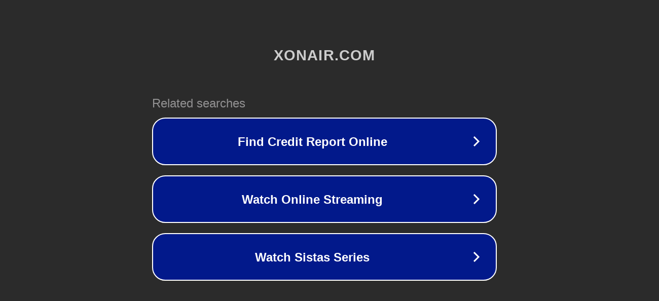

--- FILE ---
content_type: text/html; charset=utf-8
request_url: http://ww7.xonair.com/catalog_item.php?pid=home&item_id=10077540&id=20&usid=23&utid=7589400527
body_size: 1270
content:
<!doctype html>
<html data-adblockkey="MFwwDQYJKoZIhvcNAQEBBQADSwAwSAJBANDrp2lz7AOmADaN8tA50LsWcjLFyQFcb/P2Txc58oYOeILb3vBw7J6f4pamkAQVSQuqYsKx3YzdUHCvbVZvFUsCAwEAAQ==_g1/aUG9eCAuYgLhzzIpfxvefUzn5pk8qTzYacOs1/MwRUHhdgAIZ1ULGri+yGOIkXmhOhFaXWIE7zJ819g7gIw==" lang="en" style="background: #2B2B2B;">
<head>
    <meta charset="utf-8">
    <meta name="viewport" content="width=device-width, initial-scale=1">
    <link rel="icon" href="[data-uri]">
    <link rel="preconnect" href="https://www.google.com" crossorigin>
</head>
<body>
<div id="target" style="opacity: 0"></div>
<script>window.park = "[base64]";</script>
<script src="/biRmBvEvB.js"></script>
</body>
</html>
